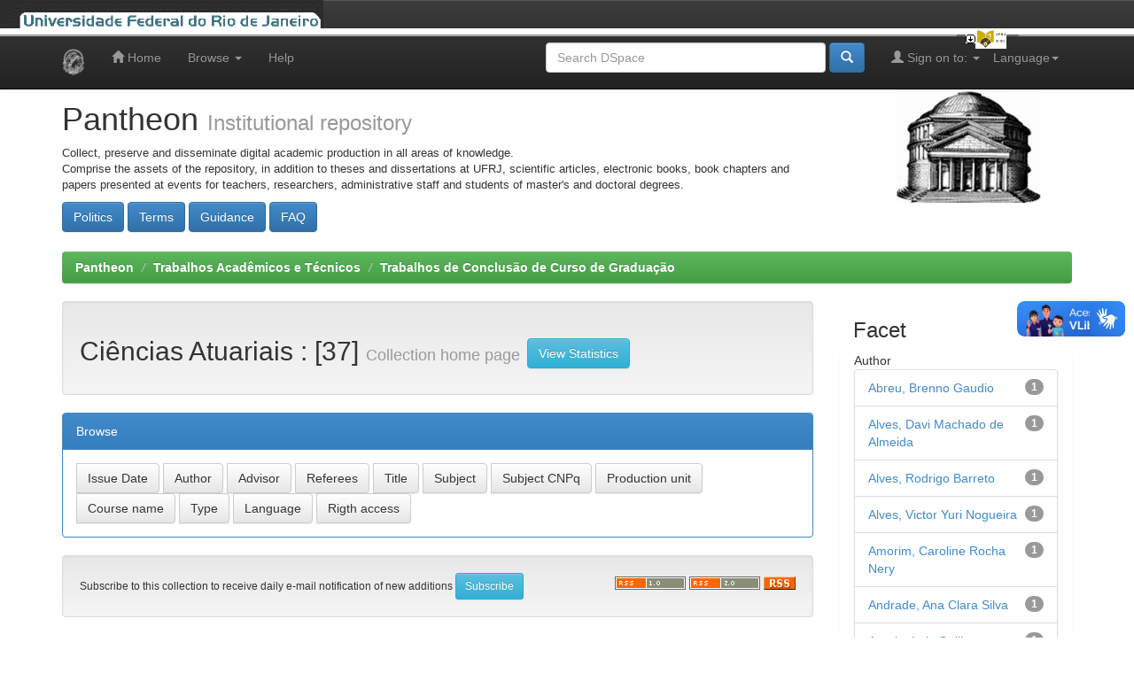

--- FILE ---
content_type: text/html;charset=UTF-8
request_url: https://pantheon.ufrj.br/handle/11422/338
body_size: 7236
content:


















<!DOCTYPE html>
<html>
    <head>
        <title>Pantheon: Ciências Atuariais</title>
        <meta http-equiv="Content-Type" content="text/html; charset=UTF-8" />
        <meta name="Generator" content="DSpace 5.3" />
        <meta name="viewport" content="width=device-width, initial-scale=1.0">
        <link rel="shortcut icon" href="/favicon.ico" type="image/x-icon"/>
	    <link rel="stylesheet" href="/static/css/jquery-ui-1.10.3.custom/redmond/jquery-ui-1.10.3.custom.css" type="text/css" />
	    <link rel="stylesheet" href="/static/css/bootstrap/bootstrap.min.css" type="text/css" />
	    <link rel="stylesheet" href="/static/css/bootstrap/bootstrap-theme.min.css" type="text/css" />
	    <link rel="stylesheet" href="/static/css/bootstrap/dspace-theme.css" type="text/css" />

        <link rel="alternate" type="application/rdf+xml" title="Items in Collection" href="/feed/rss_1.0/11422/338"/>

        <link rel="alternate" type="application/rss+xml" title="Items in Collection" href="/feed/rss_2.0/11422/338"/>

        <link rel="alternate" type="application/rss+xml" title="Items in Collection" href="/feed/atom_1.0/11422/338"/>

        <link rel="search" type="application/opensearchdescription+xml" href="/open-search/description.xml" title="Pantheon"/>

        
	<script type='text/javascript' src="/static/js/jquery/jquery-1.10.2.min.js"></script>
	<script type='text/javascript' src='/static/js/jquery/jquery-ui-1.10.3.custom.min.js'></script>
	<script type='text/javascript' src='/static/js/bootstrap/bootstrap.min.js'></script>
	<script type='text/javascript' src='/static/js/holder.js'></script>
	<script type="text/javascript" src="/utils.js"></script>
	<script type="text/javascript" src="/static/js/choice-support.js"> </script>

    
    
        <script type="text/javascript">
            var _gaq = _gaq || [];
            _gaq.push(['_setAccount', 'UA-48287660-1']);
            _gaq.push(['_trackPageview']);

            (function() {
                var ga = document.createElement('script'); ga.type = 'text/javascript'; ga.async = true;
                ga.src = ('https:' == document.location.protocol ? 'https://ssl' : 'http://www') + '.google-analytics.com/ga.js';
                var s = document.getElementsByTagName('script')[0]; s.parentNode.insertBefore(ga, s);
            })();
        </script>

        <!-- Google tag (gtag.js) -->
        <script async src="https://www.googletagmanager.com/gtag/js?id=G-G96VTJN57H"></script>
        <script>
          window.dataLayer = window.dataLayer || [];
          function gtag(){dataLayer.push(arguments);}
          gtag('js', new Date());

          gtag('config', 'G-G96VTJN57H');
        </script>
    
    

<!-- HTML5 shim and Respond.js IE8 support of HTML5 elements and media queries -->
<!--[if lt IE 9]>
  <script src="/static/js/html5shiv.js"></script>
  <script src="/static/js/respond.min.js"></script>
<![endif]-->
<!-- Modificação Plumx includo por Miguel em 06/12/2018 -->
<script type="text/javascript" src="//d39af2mgp1pqhg.cloudfront.net/widget-all.js"></script>
<!-- Fim Plumx -->
    </head>

    
    
    <body class="undernavigation">
<a class="sr-only" href="#content">Skip navigation</a>
<header class="navbar navbar-inverse navbar-fixed-top">    
<!-- Modificado por Miguel em 23/10/2013  -->
 <table class="navbar-fixed-top" align="justify" border="0" cellpadding="0" cellspacing="0" width="100%"> 
    <tr class="bannerbar">
      <td colspan="0" valign="top" height="40px" width="100%">
      <div id="ufrj" title="Universidade Federal do Rio de Janeiro">
       <img src="/image/barraufrj/minerva-UFRJ2.gif" alt="UFRJ" style="cursor:pointer;" height="35px" width="365px" onclick="javascript:window.open('http://www.ufrj.br');" />
      </div>
      <script type="text/javascript" src="/image/barraufrj/jquery-1.7.2.js"></script>
      <script type="text/javascript" src="/image/barraufrj/jquery.cycle.all.js"></script>
      <script type="text/javascript" src="/image/barraufrj/barra3.js" charset="utf-8"></script>
       </td>
    </tr>
</table> <br/><br/>
<!-- Fim -->
    
            <div class="container">
                

























       <div class="navbar-header">
         <button type="button" class="navbar-toggle" data-toggle="collapse" data-target=".navbar-collapse">
           <span class="icon-bar"></span>
           <span class="icon-bar"></span>
           <span class="icon-bar"></span>
         </button>
         <a class="navbar-brand" href="/"><img height="30" src="/image/dspace-logo-only.png" alt="DSpace logo" /></a>
       </div>
       <nav class="collapse navbar-collapse bs-navbar-collapse" role="navigation">
         <ul class="nav navbar-nav">
           <li class=""><a href="/"><span class="glyphicon glyphicon-home"></span> Home</a></li>
                
           <li class="dropdown">
             <a href="#" class="dropdown-toggle" data-toggle="dropdown">Browse <b class="caret"></b></a>
             <ul class="dropdown-menu">
               <li><a href="/community-list">Communities<br/>&amp;&nbsp;Collections</a></li>
				<li class="divider"></li>
        <li class="dropdown-header">Browse by:</li>
				
				
				
				      			<li><a href="/browse?type=dateissued">Issue Date</a></li>
					
				      			<li><a href="/browse?type=author">Author</a></li>
					
				      			<li><a href="/browse?type=advisor">Advisor</a></li>
					
				      			<li><a href="/browse?type=referee">Referees</a></li>
					
				      			<li><a href="/browse?type=title">Title</a></li>
					
				      			<li><a href="/browse?type=subject">Subject</a></li>
					
				      			<li><a href="/browse?type=cnpq">Subject CNPq</a></li>
					
				      			<li><a href="/browse?type=department">Production unit</a></li>
					
				      			<li><a href="/browse?type=program">Course name </a></li>
					
				      			<li><a href="/browse?type=type">Type</a></li>
					
				      			<li><a href="/browse?type=language">Language</a></li>
					
				      			<li><a href="/browse?type=access">Rigth access</a></li>
					
				    
				

            </ul>
          </li>
          <li class=""><script type="text/javascript">
<!-- Javascript starts here
document.write('<a href="#" onClick="var popupwin = window.open(\'/help/index.html\',\'dspacepopup\',\'height=600,width=550,resizable,scrollbars\');popupwin.focus();return false;">Help<\/a>');
// -->
</script><noscript><a href="/help/index.html" target="dspacepopup">Help</a></noscript></li>
       </ul>

 
    <div class="nav navbar-nav navbar-right">
	 <ul class="nav navbar-nav navbar-right">
      <li class="dropdown">
       <a href="#" class="dropdown-toggle" data-toggle="dropdown">Language<b class="caret"></b></a>
        <ul class="dropdown-menu">
 
      <li>
        <a onclick="javascript:document.repost.locale.value='pt_BR';
                  document.repost.submit();" href="?locale=pt_BR">
         português
       </a>
      </li>
 
      <li>
        <a onclick="javascript:document.repost.locale.value='es';
                  document.repost.submit();" href="?locale=es">
         español
       </a>
      </li>
 
      <li>
        <a onclick="javascript:document.repost.locale.value='en';
                  document.repost.submit();" href="?locale=en">
         English
       </a>
      </li>
 
     </ul>
    </li>
    </ul>
  </div>
 
 
       <div class="nav navbar-nav navbar-right">
		<ul class="nav navbar-nav navbar-right">
         <li class="dropdown">
         
             <a href="#" class="dropdown-toggle" data-toggle="dropdown"><span class="glyphicon glyphicon-user"></span> Sign on to: <b class="caret"></b></a>
	             
             <ul class="dropdown-menu">
               <li><a href="/mydspace">My DSpace</a></li>
               <li><a href="/subscribe">Receive email<br/>updates</a></li>
               <li><a href="/profile">Edit Profile</a></li>

		
             </ul>
           </li>
          </ul>
          
	
	<form method="get" action="/simple-search" class="navbar-form navbar-right">
	    <div class="form-group">
          <input type="text" class="form-control" placeholder="Search&nbsp;DSpace" name="query" id="tequery" size="35"/>
        </div>
        <button type="submit" class="btn btn-primary"><span class="glyphicon glyphicon-search"></span></button>
<!--               <br/><a href="/advanced-search">Advanced Search</a>
        
             &nbsp;&nbsp;<a href="/subject-search">Subject Search</a>
 -->
	</form></div>
    </nav>

            </div>

</header>

<main id="content" role="main">
<div class="container banner">
	<div class="row">
		<div class="col-md-9 brand">
		<h1>Pantheon <small>Institutional repository</small></h1>
        <p style="font-size:small">Collect, preserve and disseminate digital academic production in all areas of knowledge.<br/>Comprise the assets of the repository, in addition to theses and dissertations at UFRJ, scientific articles, electronic books, book chapters and papers presented at events for teachers, researchers, administrative staff and students of master's and doctoral degrees.</p> <a href="/terms/politics.jsp"><button class="btn btn-primary">Politics</button></a> <a href="/terms/terms.jsp"><button class="btn btn-primary">Terms</button></a> <a href="/terms/guidance.jsp"><button class="btn btn-primary">Guidance</button></a> <a href="/terms/faq.jsp"><button class="btn btn-primary">FAQ</button></a> 
        </div>
        <div class="col-md-3">
            <a href="/community-list">
		<img class="pull-right" src="/image/logo.gif" alt="DSpace logo" />
	    </a>
        </div>
	</div>
</div>	
<br/>
                

<div class="container">
                



  

<ol class="breadcrumb btn-success">

  <li><a href="/">Pantheon</a></li>

  <li><a href="/handle/11422/3">Trabalhos Acadêmicos e Técnicos</a></li>

  <li><a href="/handle/11422/11">Trabalhos de Conclusão de Curso de Graduação</a></li>

</ol>

</div>                


        
<div class="container">

	<div class="row">
		<div class="col-md-9">
		



























    <div class="well">
    <div class="row"><div class="col-md-8"><h2>Ciências Atuariais

                : [37]

		<small>Collection home page</small>
      <a class="statisticsLink btn btn-info" href="/handle/11422/338/statistics">View Statistics</a>
      </h2></div>

	</div>

  </div>
  <p class="copyrightText"></p>
  
  
  <div class="panel panel-primary">
  	<div class="panel-heading">
        Browse
	</div>
	<div class="panel-body">
	

	<form method="get" class="btn-group" action="/handle/11422/338/browse">
		<input type="hidden" name="type" value="dateissued"/>
		
		<input type="submit" class="btn btn-default" name="submit_browse" value="Issue Date"/>
	</form>

	<form method="get" class="btn-group" action="/handle/11422/338/browse">
		<input type="hidden" name="type" value="author"/>
		
		<input type="submit" class="btn btn-default" name="submit_browse" value="Author"/>
	</form>

	<form method="get" class="btn-group" action="/handle/11422/338/browse">
		<input type="hidden" name="type" value="advisor"/>
		
		<input type="submit" class="btn btn-default" name="submit_browse" value="Advisor"/>
	</form>

	<form method="get" class="btn-group" action="/handle/11422/338/browse">
		<input type="hidden" name="type" value="referee"/>
		
		<input type="submit" class="btn btn-default" name="submit_browse" value="Referees"/>
	</form>

	<form method="get" class="btn-group" action="/handle/11422/338/browse">
		<input type="hidden" name="type" value="title"/>
		
		<input type="submit" class="btn btn-default" name="submit_browse" value="Title"/>
	</form>

	<form method="get" class="btn-group" action="/handle/11422/338/browse">
		<input type="hidden" name="type" value="subject"/>
		
		<input type="submit" class="btn btn-default" name="submit_browse" value="Subject"/>
	</form>

	<form method="get" class="btn-group" action="/handle/11422/338/browse">
		<input type="hidden" name="type" value="cnpq"/>
		
		<input type="submit" class="btn btn-default" name="submit_browse" value="Subject CNPq"/>
	</form>

	<form method="get" class="btn-group" action="/handle/11422/338/browse">
		<input type="hidden" name="type" value="department"/>
		
		<input type="submit" class="btn btn-default" name="submit_browse" value="Production unit"/>
	</form>

	<form method="get" class="btn-group" action="/handle/11422/338/browse">
		<input type="hidden" name="type" value="program"/>
		
		<input type="submit" class="btn btn-default" name="submit_browse" value="Course name "/>
	</form>

	<form method="get" class="btn-group" action="/handle/11422/338/browse">
		<input type="hidden" name="type" value="type"/>
		
		<input type="submit" class="btn btn-default" name="submit_browse" value="Type"/>
	</form>

	<form method="get" class="btn-group" action="/handle/11422/338/browse">
		<input type="hidden" name="type" value="language"/>
		
		<input type="submit" class="btn btn-default" name="submit_browse" value="Language"/>
	</form>

	<form method="get" class="btn-group" action="/handle/11422/338/browse">
		<input type="hidden" name="type" value="access"/>
		
		<input type="submit" class="btn btn-default" name="submit_browse" value="Rigth access"/>
	</form>
	</div>
</div>

        <form class="well" method="get" action="">

                <small>
            		  Subscribe to this collection to receive daily e-mail notification of new additions
                </small>
				<input class="btn btn-sm btn-info" type="submit" name="submit_subscribe" value="Subscribe" />

    <span class="pull-right">
    
    <a href="/feed/rss_1.0/11422/338"><img src="/image/rss1.gif" alt="RSS Feed" width="80" height="15" style="margin: 3px 0 3px" /></a>

    <a href="/feed/rss_2.0/11422/338"><img src="/image/rss2.gif" alt="RSS Feed" width="80" height="15" style="margin: 3px 0 3px" /></a>

    <a href="/feed/atom_1.0/11422/338"><img src="/image/rss.gif" alt="RSS Feed" width="36" height="15" style="margin: 3px 0 3px" /></a>

    	</span>
        </form>

<div class="row">
	



















</div>


    
    
    
    <div class="browse_range">
        ???jsp.collection-home.content.range???
    </div>

    
    <div class="prev-next-links">

      &nbsp;<a href="/handle/11422/338?offset=15"><span class="btn-sm btn-primary">next&nbsp;&gt;</span></a>

    </div>



      <table align="center" class="table" summary="This table browses all dspace content">
<colgroup><col width="32%" /><col width="45%" /><col width="10%" /><col width="13%" /></colgroup>
<tr>
<th id="t1" class="oddRowEvenCol">Author(s)</th><th id="t2" class="oddRowOddCol"><strong>Title</strong></th><th id="t3" class="oddRowEvenCol">Issue Date</th><th id="t4" class="oddRowOddCol">Type</th></tr><tr><td headers="t1" class="evenRowEvenCol" ><em><a href="/browse?type=author&amp;value=Rocha%2C+Milena+Doarte+da">Rocha,&#x20;Milena&#x20;Doarte&#x20;da</a>; <a href="/browse?type=author&amp;value=Silva%2C+Yasmin+Santana+da">Silva,&#x20;Yasmin&#x20;Santana&#x20;da</a></em></td><td headers="t2" class="evenRowOddCol" ><strong><a href="/handle/11422/26535">Análise&#x20;de&#x20;sobrevivência&#x20;com&#x20;fração&#x20;de&#x20;cura&#x20;no&#x20;contexto&#x20;de&#x20;seguros&#x20;de&#x20;vida&#x20;inteira:&#x20;uma&#x20;perspectiva&#x20;atuarial</a></strong></td><td headers="t3" class="evenRowEvenCol" nowrap="nowrap" align="right">2025</td><td headers="t4" class="evenRowOddCol" ><em><a href="/browse?type=type&amp;value=Trabalho+de+conclus%C3%A3o+de+gradua%C3%A7%C3%A3o&amp;value_lang=pt_BR">Trabalho&#x20;de&#x20;conclusão&#x20;de&#x20;graduação</a></em></td></tr>
<tr><td headers="t1" class="oddRowEvenCol" ><em><a href="/browse?type=author&amp;value=Soares%2C+Bruna+Monnerat+Gremion">Soares,&#x20;Bruna&#x20;Monnerat&#x20;Gremion</a>; <a href="/browse?type=author&amp;value=Prado%2C+Bruno+Henrique">Prado,&#x20;Bruno&#x20;Henrique</a></em></td><td headers="t2" class="oddRowOddCol" ><strong><a href="/handle/11422/24361">Teste&#x20;de&#x20;adequação&#x20;de&#x20;passivos&#x20;no&#x20;mercado&#x20;ressegurador</a></strong></td><td headers="t3" class="oddRowEvenCol" nowrap="nowrap" align="right">2018</td><td headers="t4" class="oddRowOddCol" ><em><a href="/browse?type=type&amp;value=Trabalho+de+conclus%C3%A3o+de+gradua%C3%A7%C3%A3o&amp;value_lang=pt_BR">Trabalho&#x20;de&#x20;conclusão&#x20;de&#x20;graduação</a></em></td></tr>
<tr><td headers="t1" class="evenRowEvenCol" ><em><a href="/browse?type=author&amp;value=Andrade%2C+Ana+Clara+Silva">Andrade,&#x20;Ana&#x20;Clara&#x20;Silva</a>; <a href="/browse?type=author&amp;value=Alves%2C+Davi+Machado+de+Almeida">Alves,&#x20;Davi&#x20;Machado&#x20;de&#x20;Almeida</a></em></td><td headers="t2" class="evenRowOddCol" ><strong><a href="/handle/11422/24302">Teoria&#x20;da&#x20;Ruína:&#x20;um&#x20;estudo&#x20;simulado&#x20;da&#x20;alta&#x20;da&#x20;sinistralidade&#x20;no&#x20;mercado&#x20;segurador</a></strong></td><td headers="t3" class="evenRowEvenCol" nowrap="nowrap" align="right">2022</td><td headers="t4" class="evenRowOddCol" ><em><a href="/browse?type=type&amp;value=Trabalho+de+conclus%C3%A3o+de+gradua%C3%A7%C3%A3o&amp;value_lang=pt_BR">Trabalho&#x20;de&#x20;conclusão&#x20;de&#x20;graduação</a></em></td></tr>
<tr><td headers="t1" class="oddRowEvenCol" ><em><a href="/browse?type=author&amp;value=Carneiro%2C+Vitor+Campagnani">Carneiro,&#x20;Vitor&#x20;Campagnani</a></em></td><td headers="t2" class="oddRowOddCol" ><strong><a href="/handle/11422/24299">Cálculo&#x20;de&#x20;IBNR&#x20;para&#x20;seguros&#x20;de&#x20;vida:&#x20;uma&#x20;comparação&#x20;entre&#x20;metodologias</a></strong></td><td headers="t3" class="oddRowEvenCol" nowrap="nowrap" align="right">2020</td><td headers="t4" class="oddRowOddCol" ><em><a href="/browse?type=type&amp;value=Trabalho+de+conclus%C3%A3o+de+gradua%C3%A7%C3%A3o&amp;value_lang=pt_BR">Trabalho&#x20;de&#x20;conclusão&#x20;de&#x20;graduação</a></em></td></tr>
<tr><td headers="t1" class="evenRowEvenCol" ><em><a href="/browse?type=author&amp;value=Cardoso%2C+Allan+Amorim">Cardoso,&#x20;Allan&#x20;Amorim</a></em></td><td headers="t2" class="evenRowOddCol" ><strong><a href="/handle/11422/24110">Sistemas&#x20;de&#x20;recomendação&#x20;aplicados&#x20;a&#x20;dados&#x20;de&#x20;notas&#x20;fiscais</a></strong></td><td headers="t3" class="evenRowEvenCol" nowrap="nowrap" align="right">4-Apr-2024</td><td headers="t4" class="evenRowOddCol" ><em><a href="/browse?type=type&amp;value=Trabalho+de+conclus%C3%A3o+de+gradua%C3%A7%C3%A3o&amp;value_lang=pt_BR">Trabalho&#x20;de&#x20;conclusão&#x20;de&#x20;graduação</a></em></td></tr>
<tr><td headers="t1" class="oddRowEvenCol" ><em><a href="/browse?type=author&amp;value=Santos%2C+Clayton+Wellington+Bezerra+dos">Santos,&#x20;Clayton&#x20;Wellington&#x20;Bezerra&#x20;dos</a>; <a href="/browse?type=author&amp;value=Alves%2C+Victor+Yuri+Nogueira">Alves,&#x20;Victor&#x20;Yuri&#x20;Nogueira</a></em></td><td headers="t2" class="oddRowOddCol" ><strong><a href="/handle/11422/23104">Análise&#x20;da&#x20;evolução&#x20;de&#x20;casos&#x20;e&#x20;mortes&#x20;de&#x20;Covid-19&#x20;pelo&#x20;modelo&#x20;ARIMA</a></strong></td><td headers="t3" class="oddRowEvenCol" nowrap="nowrap" align="right">2022</td><td headers="t4" class="oddRowOddCol" ><em><a href="/browse?type=type&amp;value=Trabalho+de+conclus%C3%A3o+de+gradua%C3%A7%C3%A3o&amp;value_lang=pt_BR">Trabalho&#x20;de&#x20;conclusão&#x20;de&#x20;graduação</a></em></td></tr>
<tr><td headers="t1" class="evenRowEvenCol" ><em><a href="/browse?type=author&amp;value=Montello%2C+Giulianno+Viera">Montello,&#x20;Giulianno&#x20;Viera</a>; <a href="/browse?type=author&amp;value=Colacino%2C+Victor+D%E2%80%99Angelo">Colacino,&#x20;Victor&#x20;D’Angelo</a></em></td><td headers="t2" class="evenRowOddCol" ><strong><a href="/handle/11422/23103">Método&#x20;Montello&#x20;de&#x20;teste&#x20;de&#x20;aderência&#x20;de&#x20;tábuas&#x20;de&#x20;mortalidade:&#x20;Aplicação&#x20;para&#x20;massas&#x20;populacionais&#x20;do&#x20;Nordeste&#x20;e&#x20;Sul&#x2F;Sudeste&#x20;do&#x20;Brasil</a></strong></td><td headers="t3" class="evenRowEvenCol" nowrap="nowrap" align="right">2017</td><td headers="t4" class="evenRowOddCol" ><em><a href="/browse?type=type&amp;value=Trabalho+de+conclus%C3%A3o+de+gradua%C3%A7%C3%A3o&amp;value_lang=pt_BR">Trabalho&#x20;de&#x20;conclusão&#x20;de&#x20;graduação</a></em></td></tr>
<tr><td headers="t1" class="oddRowEvenCol" ><em><a href="/browse?type=author&amp;value=Barrozo%2C+Mariana+Filgueiras">Barrozo,&#x20;Mariana&#x20;Filgueiras</a></em></td><td headers="t2" class="oddRowOddCol" ><strong><a href="/handle/11422/23099">Modelos&#x20;para&#x20;séries&#x20;temporais&#x20;sazonais&#x20;aplicados&#x20;a&#x20;dados&#x20;de&#x20;venda&#x20;do&#x20;mercado&#x20;de&#x20;travel&#x20;retail</a></strong></td><td headers="t3" class="oddRowEvenCol" nowrap="nowrap" align="right">2018</td><td headers="t4" class="oddRowOddCol" ><em><a href="/browse?type=type&amp;value=Trabalho+de+conclus%C3%A3o+de+gradua%C3%A7%C3%A3o&amp;value_lang=pt_BR">Trabalho&#x20;de&#x20;conclusão&#x20;de&#x20;graduação</a></em></td></tr>
<tr><td headers="t1" class="evenRowEvenCol" ><em><a href="/browse?type=author&amp;value=Pinheiro%2C+David+Gabriel+Pe%C3%A7anha">Pinheiro,&#x20;David&#x20;Gabriel&#x20;Peçanha</a></em></td><td headers="t2" class="evenRowOddCol" ><strong><a href="/handle/11422/23069">Modelos&#x20;para&#x20;seleção&#x20;de&#x20;variáveis&#x20;aplicados&#x20;à&#x20;subscrição&#x20;de&#x20;seguros</a></strong></td><td headers="t3" class="evenRowEvenCol" nowrap="nowrap" align="right">14-Mar-2024</td><td headers="t4" class="evenRowOddCol" ><em><a href="/browse?type=type&amp;value=Trabalho+de+conclus%C3%A3o+de+gradua%C3%A7%C3%A3o&amp;value_lang=pt_BR">Trabalho&#x20;de&#x20;conclusão&#x20;de&#x20;graduação</a></em></td></tr>
<tr><td headers="t1" class="oddRowEvenCol" ><em><a href="/browse?type=author&amp;value=S%C3%A1%2C+Breno+Ferreira">Sá,&#x20;Breno&#x20;Ferreira</a>; <a href="/browse?type=author&amp;value=Maia%2C+Pedro+Henrique+de+Mendon%C3%A7a+Tavares">Maia,&#x20;Pedro&#x20;Henrique&#x20;de&#x20;Mendonça&#x20;Tavares</a></em></td><td headers="t2" class="oddRowOddCol" ><strong><a href="/handle/11422/23068">Seleção&#x20;de&#x20;metodologia&#x20;para&#x20;o&#x20;cálculo&#x20;de&#x20;reservas&#x20;do&#x20;IBNR&#x20;via&#x20;machine&#x20;learning</a></strong></td><td headers="t3" class="oddRowEvenCol" nowrap="nowrap" align="right">Apr-2024</td><td headers="t4" class="oddRowOddCol" ><em><a href="/browse?type=type&amp;value=Trabalho+de+conclus%C3%A3o+de+gradua%C3%A7%C3%A3o&amp;value_lang=pt_BR">Trabalho&#x20;de&#x20;conclusão&#x20;de&#x20;graduação</a></em></td></tr>
<tr><td headers="t1" class="evenRowEvenCol" ><em><a href="/browse?type=author&amp;value=Reis%2C+Renan+Santos">Reis,&#x20;Renan&#x20;Santos</a></em></td><td headers="t2" class="evenRowOddCol" ><strong><a href="/handle/11422/22333">Testes&#x20;de&#x20;aderência&#x20;das&#x20;tábuas&#x20;de&#x20;mortalidade&#x20;em&#x20;planos&#x20;de&#x20;previdência</a></strong></td><td headers="t3" class="evenRowEvenCol" nowrap="nowrap" align="right">24-Aug-2023</td><td headers="t4" class="evenRowOddCol" ><em><a href="/browse?type=type&amp;value=Trabalho+de+conclus%C3%A3o+de+gradua%C3%A7%C3%A3o&amp;value_lang=pt_BR">Trabalho&#x20;de&#x20;conclusão&#x20;de&#x20;graduação</a></em></td></tr>
<tr><td headers="t1" class="oddRowEvenCol" ><em><a href="/browse?type=author&amp;value=Areias%2C+J%C3%A9ssica+Vit%C3%B3ria+dos+Santos">Areias,&#x20;Jéssica&#x20;Vitória&#x20;dos&#x20;Santos</a></em></td><td headers="t2" class="oddRowOddCol" ><strong><a href="/handle/11422/22020">Modelos&#x20;lineares&#x20;generalizados&#x20;aplicado&#x20;a&#x20;modelagem&#x20;da&#x20;frequência&#x20;de&#x20;sinistros</a></strong></td><td headers="t3" class="oddRowEvenCol" nowrap="nowrap" align="right">17-Oct-2023</td><td headers="t4" class="oddRowOddCol" ><em><a href="/browse?type=type&amp;value=Trabalho+de+conclus%C3%A3o+de+gradua%C3%A7%C3%A3o&amp;value_lang=pt_BR">Trabalho&#x20;de&#x20;conclusão&#x20;de&#x20;graduação</a></em></td></tr>
<tr><td headers="t1" class="evenRowEvenCol" ><em><a href="/browse?type=author&amp;value=Ivanov%2C+Ricardo+Boeira">Ivanov,&#x20;Ricardo&#x20;Boeira</a></em></td><td headers="t2" class="evenRowOddCol" ><strong><a href="/handle/11422/18904">Protótipo&#x20;para&#x20;precificação&#x20;de&#x20;seguros&#x20;de&#x20;automóvel&#x20;a&#x20;partir&#x20;de&#x20;dados&#x20;públicos&#x20;utilizando&#x20;modelos&#x20;de&#x20;credibilidade&#x20;bayesianos&#x20;de&#x20;Bühlmann-Straub</a></strong></td><td headers="t3" class="evenRowEvenCol" nowrap="nowrap" align="right">9-Sep-2022</td><td headers="t4" class="evenRowOddCol" ><em><a href="/browse?type=type&amp;value=Trabalho+de+conclus%C3%A3o+de+gradua%C3%A7%C3%A3o&amp;value_lang=pt_BR">Trabalho&#x20;de&#x20;conclusão&#x20;de&#x20;graduação</a></em></td></tr>
<tr><td headers="t1" class="oddRowEvenCol" ><em><a href="/browse?type=author&amp;value=Nascimento%2C+Helen+Christiny+Alves">Nascimento,&#x20;Helen&#x20;Christiny&#x20;Alves</a>; <a href="/browse?type=author&amp;value=Augusto%2C+Luana+Monteiro">Augusto,&#x20;Luana&#x20;Monteiro</a></em></td><td headers="t2" class="oddRowOddCol" ><strong><a href="/handle/11422/12789">Modelo&#x20;Lee-Carter&#x20;bayesiano&#x20;para&#x20;modelagem&#x20;da&#x20;mortalidade&#x20;no&#x20;Rio&#x20;de&#x20;Janeiro</a></strong></td><td headers="t3" class="oddRowEvenCol" nowrap="nowrap" align="right">19-Dec-2019</td><td headers="t4" class="oddRowOddCol" ><em><a href="/browse?type=type&amp;value=Trabalho+de+conclus%C3%A3o+de+gradua%C3%A7%C3%A3o&amp;value_lang=pt_BR">Trabalho&#x20;de&#x20;conclusão&#x20;de&#x20;graduação</a></em></td></tr>
<tr><td headers="t1" class="evenRowEvenCol" ><em><a href="/browse?type=author&amp;value=Mascarenhas%2C+Arthur+Juli%C3%A3o">Mascarenhas,&#x20;Arthur&#x20;Julião</a>; <a href="/browse?type=author&amp;value=Alves%2C+Rodrigo+Barreto">Alves,&#x20;Rodrigo&#x20;Barreto</a></em></td><td headers="t2" class="evenRowOddCol" ><strong><a href="/handle/11422/4854">Uma&#x20;abordagem&#x20;geral&#x20;sobre&#x20;o&#x20;mercado&#x20;de&#x20;resseguros&#x20;no&#x20;Brasil</a></strong></td><td headers="t3" class="evenRowEvenCol" nowrap="nowrap" align="right">10-Jun-2013</td><td headers="t4" class="evenRowOddCol" ><em><a href="/browse?type=type&amp;value=Trabalho+de+conclus%C3%A3o+de+gradua%C3%A7%C3%A3o&amp;value_lang=pt_BR">Trabalho&#x20;de&#x20;conclusão&#x20;de&#x20;graduação</a></em></td></tr>
</table>



    
    <div class="browse_range">
        ???jsp.collection-home.content.range???
    </div>

    
    <div class="prev-next-links">

      &nbsp;<a href="/handle/11422/338?offset=15"><span class="btn-sm btn-primary">next&nbsp;&gt;</span></a>

    </div>



  













            

	</div>
	<div class="col-md-3">
                    




    
    
    












<div class="col-md-12">
<h3 class="facets">Facet</h3>
<div id="facets" class="facetsBox row panel">
<div id="facet_author" class="facet col-md-12">
	    <span class="facetName">Author</span>
	    <ul class="list-group"><li class="list-group-item"><span class="badge">1</span> <a href="/handle/11422/338/simple-search?filterquery=Abreu%2C+Brenno+Gaudio&amp;filtername=author&amp;filtertype=equals"
	                title="Filter by Abreu, Brenno Gaudio">
	                Abreu, Brenno Gaudio</a></li><li class="list-group-item"><span class="badge">1</span> <a href="/handle/11422/338/simple-search?filterquery=Alves%2C+Davi+Machado+de+Almeida&amp;filtername=author&amp;filtertype=equals"
	                title="Filter by Alves, Davi Machado de Almeida">
	                Alves, Davi Machado de Almeida</a></li><li class="list-group-item"><span class="badge">1</span> <a href="/handle/11422/338/simple-search?filterquery=Alves%2C+Rodrigo+Barreto&amp;filtername=author&amp;filtertype=equals"
	                title="Filter by Alves, Rodrigo Barreto">
	                Alves, Rodrigo Barreto</a></li><li class="list-group-item"><span class="badge">1</span> <a href="/handle/11422/338/simple-search?filterquery=Alves%2C+Victor+Yuri+Nogueira&amp;filtername=author&amp;filtertype=equals"
	                title="Filter by Alves, Victor Yuri Nogueira">
	                Alves, Victor Yuri Nogueira</a></li><li class="list-group-item"><span class="badge">1</span> <a href="/handle/11422/338/simple-search?filterquery=Amorim%2C+Caroline+Rocha+Nery&amp;filtername=author&amp;filtertype=equals"
	                title="Filter by Amorim, Caroline Rocha Nery">
	                Amorim, Caroline Rocha Nery</a></li><li class="list-group-item"><span class="badge">1</span> <a href="/handle/11422/338/simple-search?filterquery=Andrade%2C+Ana+Clara+Silva&amp;filtername=author&amp;filtertype=equals"
	                title="Filter by Andrade, Ana Clara Silva">
	                Andrade, Ana Clara Silva</a></li><li class="list-group-item"><span class="badge">1</span> <a href="/handle/11422/338/simple-search?filterquery=Araujo%2C+Luis+Guilherme+Lobianco&amp;filtername=author&amp;filtertype=equals"
	                title="Filter by Araujo, Luis Guilherme Lobianco">
	                Araujo, Luis Guilherme Lobianco</a></li><li class="list-group-item"><span class="badge">1</span> <a href="/handle/11422/338/simple-search?filterquery=Areias%2C+J%C3%A9ssica+Vit%C3%B3ria+dos+Santos&amp;filtername=author&amp;filtertype=equals"
	                title="Filter by Areias, Jéssica Vitória dos Santos">
	                Areias, Jéssica Vitória dos Santos</a></li><li class="list-group-item"><span class="badge">1</span> <a href="/handle/11422/338/simple-search?filterquery=Augusto%2C+Luana+Monteiro&amp;filtername=author&amp;filtertype=equals"
	                title="Filter by Augusto, Luana Monteiro">
	                Augusto, Luana Monteiro</a></li><li class="list-group-item"><span class="badge">1</span> <a href="/handle/11422/338/simple-search?filterquery=Barros%2C+Juliana+de+Souza&amp;filtername=author&amp;filtertype=equals"
	                title="Filter by Barros, Juliana de Souza">
	                Barros, Juliana de Souza</a></li><li class="list-group-item"><span style="visibility: hidden;">.</span>
		        
	            
	            <a href="/handle/11422/338?author_page=1"><span class="pull-right"><span class="btn-sm btn-primary">next ></span></span></a>
	            </li></ul></div><div id="facet_subject" class="facet col-md-12">
	    <span class="facetName">Subject</span>
	    <ul class="list-group"><li class="list-group-item"><span class="badge">6</span> <a href="/handle/11422/338/simple-search?filterquery=Seguros&amp;filtername=subject&amp;filtertype=equals"
	                title="Filter by Seguros">
	                Seguros</a></li><li class="list-group-item"><span class="badge">5</span> <a href="/handle/11422/338/simple-search?filterquery=M%C3%A9todos+estat%C3%ADsticos&amp;filtername=subject&amp;filtertype=equals"
	                title="Filter by Métodos estatísticos">
	                Métodos estatísticos</a></li><li class="list-group-item"><span class="badge">5</span> <a href="/handle/11422/338/simple-search?filterquery=Seguro+de+autom%C3%B3veis&amp;filtername=subject&amp;filtertype=equals"
	                title="Filter by Seguro de automóveis">
	                Seguro de automóveis</a></li><li class="list-group-item"><span class="badge">3</span> <a href="/handle/11422/338/simple-search?filterquery=Mercado+financeiro&amp;filtername=subject&amp;filtertype=equals"
	                title="Filter by Mercado financeiro">
	                Mercado financeiro</a></li><li class="list-group-item"><span class="badge">3</span> <a href="/handle/11422/338/simple-search?filterquery=Previd%C3%AAncia+social&amp;filtername=subject&amp;filtertype=equals"
	                title="Filter by Previdência social">
	                Previdência social</a></li><li class="list-group-item"><span class="badge">3</span> <a href="/handle/11422/338/simple-search?filterquery=Taxas+de+juros&amp;filtername=subject&amp;filtertype=equals"
	                title="Filter by Taxas de juros">
	                Taxas de juros</a></li><li class="list-group-item"><span class="badge">2</span> <a href="/handle/11422/338/simple-search?filterquery=Bayesian+inference&amp;filtername=subject&amp;filtertype=equals"
	                title="Filter by Bayesian inference">
	                Bayesian inference</a></li><li class="list-group-item"><span class="badge">2</span> <a href="/handle/11422/338/simple-search?filterquery=Goodness-of-fit&amp;filtername=subject&amp;filtertype=equals"
	                title="Filter by Goodness-of-fit">
	                Goodness-of-fit</a></li><li class="list-group-item"><span class="badge">2</span> <a href="/handle/11422/338/simple-search?filterquery=IBNR&amp;filtername=subject&amp;filtertype=equals"
	                title="Filter by IBNR">
	                IBNR</a></li><li class="list-group-item"><span class="badge">2</span> <a href="/handle/11422/338/simple-search?filterquery=Infer%C3%AAncia+bayesiana&amp;filtername=subject&amp;filtertype=equals"
	                title="Filter by Inferência bayesiana">
	                Inferência bayesiana</a></li><li class="list-group-item"><span style="visibility: hidden;">.</span>
		        
	            
	            <a href="/handle/11422/338?subject_page=1"><span class="pull-right"><span class="btn-sm btn-primary">next ></span></span></a>
	            </li></ul></div><div id="facet_dateIssued" class="facet col-md-12">
	    <span class="facetName">Date issued</span>
	    <ul class="list-group"><li class="list-group-item"><span class="badge">10</span> <a href="/handle/11422/338/simple-search?filterquery=%5B2020+TO+2025%5D&amp;filtername=dateIssued&amp;filtertype=equals"
	                title="Filter by 2020 - 2025">
	                2020 - 2025</a></li><li class="list-group-item"><span class="badge">27</span> <a href="/handle/11422/338/simple-search?filterquery=%5B2013+TO+2019%5D&amp;filtername=dateIssued&amp;filtertype=equals"
	                title="Filter by 2013 - 2019">
	                2013 - 2019</a></li></ul></div></div></div>

  
    </div>
    </div>       

</div>
</main>
            
             <footer class="navbar navbar-inverse navbar-bottom">
             <div id="designedby" class="container text-muted">
             Theme by <a href="http://www.cineca.it" target="_blank"><img
                                    src="/image/logo-cineca-small.png"
                                    alt="Logo CINECA" /></a>&nbsp;&nbsp;&nbsp;&nbsp;&nbsp;&nbsp;&nbsp;&nbsp;
			<a href='https://clustrmaps.com/site/1b0gj' target="_blank" title='Ver visitantes'><img src='//clustrmaps.com/map_v2.png?cl=0e1633&w=200&t=n&d=uw2fMXsAyJP4nOIEBTJ4nUbH3UC4ZxTcggaXAW8uyuo&co=0b4975&ct=cdd4d9'/></a>						
			<div id="footer_feedback" class="pull-right">                                    
                                <p class="text-muted"><a target="_blank" href="http://www.dspace.org/">DSpace Software</a> Copyright&nbsp;&copy;&nbsp;2002-2010&nbsp; <a target="_blank" href="http://www.duraspace.org/">Duraspace</a><br>
                                <a target="" href="/feedback">Feedback</a>
                                <a href="/htmlmap"></a></p>
                                </div>
			</div>
    </footer>
<!-- VLibras -->
<script defer="defer" src="//barra.brasil.gov.br/barra_2.0.js" type="text/javascript"></script>
<!-- VLibras -->
    </body>
</html>


